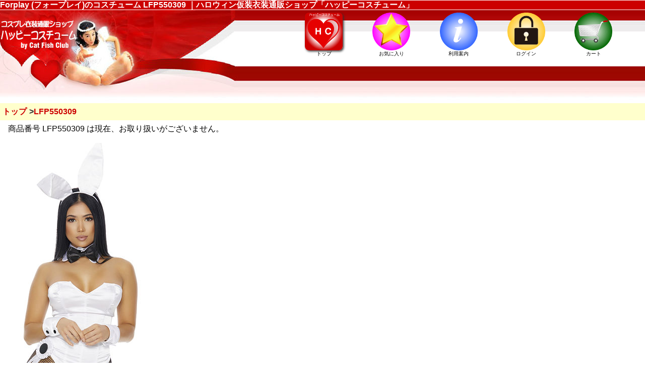

--- FILE ---
content_type: text/html; charset=UTF-8
request_url: https://www.happycostume.com/shop/item.php?it=LFP550309
body_size: 4450
content:
<!DOCTYPE html>
<html lang="ja">
<head>
<meta http-equiv="Content-Language" content="ja">
<meta charset="utf-8">
<meta name="viewport" content="width=device-width, initial-scale=1.0, maximum-scale=3.0, user-scalable=yes" />
<meta name="format-detection" content="telephone=no" />
<meta http-equiv="Content-Style-Type" content="text/css">
<meta http-equiv="Content-Script-Type" content="text/javascript" />
<meta name="copyright" content="&copy; 2026 Cat Fish Club / Big Fish Story, Inc. All rights reserved." />
<link rel="apple-touch-icon" href="../apple-touch-icon.png" />
<link rel="shortcut icon" href="../favicon.ico">
<title>Forplay (フォープレイ)のコスチューム LFP550309 ｜ハロウィン仮装衣装通販ショップ「ハッピーコスチューム」</title>
<META name="description" content="ハリウッド衣装人気メーカー「Forplay (フォープレイ) 」の仮装コスチューム LFP550309 を販売するハロウィン仮装衣装通販ショップ「ハッピーコスチューム」のページ">
<META name="keywords" content="Forplay,ハロウィン,仮装,コスチューム,コスプレ,衣装,通販,販売">
<link rel="stylesheet" type="text/css" href="../css/shops_hc.css" />
<link rel="stylesheet" type="text/css" href="../css/shops_hc_tab.css" media="screen and (min-width:601px) and (max-width:960px)" />
<link rel="stylesheet" type="text/css" href="../css/shops_hc_pc.css" media="screen and (min-width:961px)" />
<link rel="alternate" type="application/rss+xml" title="RSS" href="https://feeds.feedburner.com/happycostume">
<link rel="stylesheet" href="//ajax.googleapis.com/ajax/libs/jqueryui/1.10.1/themes/base/jquery-ui.css" />
<script src="//ajax.googleapis.com/ajax/libs/jquery/1.9.1/jquery.min.js"></script>
<script src="//ajax.googleapis.com/ajax/libs/jqueryui/1.10.1/jquery-ui.min.js"></script>
<script type="text/javascript">
<!--
jQuery.noConflict();
-->
</script>
<script src="../jslib/recommend.js"></script>
<script src="https://r.snva.jp/javascripts/reco/2.3/sna.js?k=FKq1K9fkZyVAv"></script>
<script src="../jslib/jquery.lightbox-0.5.pack.js"></script>
<link rel="stylesheet" type="text/css" href="../jslib/jquery.lightbox-0.5.css" media="screen" />
<script type="text/javascript">
<!--
jQuery(function() {
	jQuery('a.lightBox').lightBox();
});
-->
</script>
<script src="../jslib/shop_hc2.js"></script>
<script src="../jslib/amazonsearch.js" charset="UTF-8"></script>
<script>
  (function(i,s,o,g,r,a,m){i['GoogleAnalyticsObject']=r;i[r]=i[r]||function(){
  (i[r].q=i[r].q||[]).push(arguments)},i[r].l=1*new Date();a=s.createElement(o),
  m=s.getElementsByTagName(o)[0];a.async=1;a.src=g;m.parentNode.insertBefore(a,m)
  })(window,document,'script','//www.google-analytics.com/analytics.js','ga');

  ga('create', 'UA-345621-3', 'auto');
  ga('send', 'pageview');

</script>
<!-- Google tag (gtag.js) -->
<script async src="https://www.googletagmanager.com/gtag/js?id=G-NVJC3RHZQ7"></script>
<script>
  window.dataLayer = window.dataLayer || [];
  function gtag(){dataLayer.push(arguments);}
  gtag('js', new Date());

  gtag('config', 'G-NVJC3RHZQ7');
</script>
<!-- Facebook Pixel Code -->
<script>
!function(f,b,e,v,n,t,s){if(f.fbq)return;n=f.fbq=function(){n.callMethod?
n.callMethod.apply(n,arguments):n.queue.push(arguments)};if(!f._fbq)f._fbq=n;
n.push=n;n.loaded=!0;n.version='2.0';n.queue=[];t=b.createElement(e);t.async=!0;
t.src=v;s=b.getElementsByTagName(e)[0];s.parentNode.insertBefore(t,s)}(window,
document,'script','https://connect.facebook.net/en_US/fbevents.js');

fbq('init', '1140089636066322');
fbq('track', "PageView");
fbq('track', 'ViewContent', {
  content_type: 'product',
  content_ids: ['LFP550309']
});
</script>
<noscript><img height="1" width="1" style="display:none"
src="https://www.facebook.com/tr?id=1140089636066322&ev=PageView&noscript=1"
/></noscript>
<!-- End Facebook Pixel Code -->
<script type="text/javascript">
<!--
jQuery.event.add(window, "load", scrollOneUp)
jQuery.event.add(window, "load", oritatamiSet)
-->
</script>
</head>
<body>
<a name="pagetop"></a>
<header id="global_header">
<h1>Forplay (フォープレイ)のコスチューム LFP550309 ｜ハロウィン仮装衣装通販ショップ「ハッピーコスチューム」</h1>
<nav id="topnavi">
<ul>
<div class="pc"><li><a href="https://www.happycostume.com"><img src="https://www.happycostume.com/shop/image/topnavi_logo.gif" class="logo" alt=""><br />トップ</a></li></div>
<div class="mobile"><li><a href="https://www.happycostume.com/shop/home.php"><img src="https://www.happycostume.com/shop/image/topnavi_logo.gif" class="logo" alt=""><br />トップ</a></li></div>
<li><a href="https://www.happycostume.com/shop/login.php?to=myfavorite"><img src="https://www.happycostume.com/shop/image/topnavi_favorite.gif" alt="お気に入り"><br />お気に入り</a></li>
<li><a href="https://www.happycostume.com/shop/orderinfo.php"><img src="https://www.happycostume.com/shop/image/topnavi_orderinfo.gif" alt="利用案内"><br />利用案内</a></li>
<li><a href="https://www.happycostume.com/shop/login.php?to=myaccount"><img src="https://www.happycostume.com/shop/image/topnavi_login.gif" alt="ログイン"><br />ログイン</a></li>
<li><a href="https://www.happycostume.com/shop/cart.php"><img src="https://www.happycostume.com/shop/image/topnavi_cart.gif" alt="カート"><br />カート</a></li>
<div class="clear"></div>
</ul>
</nav>
</header>
<div class="clear"></div>
<div id="main">
<div style="width:100%;">
</div>



<nav class="page_navi">
<ul>
<li class="pc"><a href="https://www.happycostume.com">トップ</a></li>
<li class="mobile"><a href="https://www.happycostume.com/shop/home.php">トップ</a></li>
<li>LFP550309</li>
</ul>
</nav>

<div id="dialog-message" title="お気に入り更新"></div>
<div id="dialog-message2" title="入荷連絡"></div>

<div id="fb-root"></div>
<script>(function(d, s, id) {
  var js, fjs = d.getElementsByTagName(s)[0];
  if (d.getElementById(id)) return;
  js = d.createElement(s); js.id = id;
  js.src = 'https://connect.facebook.net/ja_JP/sdk.js#xfbml=1&version=v3.1&appId=1054394711387036&autoLogAppEvents=1';
  fjs.parentNode.insertBefore(js, fjs);
}(document, 'script', 'facebook-jssdk'));</script>

<div id="itemdata">
<blockquote>商品番号 LFP550309 は現在、お取り扱いがございません。</blockquote>
<div class="itemdata_left">
<img src="https://www.happycostume.com/pic/LFP/LFP550309.jpg" width="300" height="593" alt="コスチューム LFP550309"><br><br>
</div>
<div class="itemdata_right">
</div><!-- //itemdata_right -->
<div class="clear"></div>
<br>
  
</div><!-- itemdata end -->

<div class="clear_mobile"></div>
<div class="clear_tab"></div>

<div id="recommend_side2">
<div class="recommend_side_title">ご覧の商品を見た人は以下の商品も見ています</div>
<div id="reco2"></div>
</div>
<script type="text/javascript">
__snahost = "r.snva.jp";
recoConstructer({
  k: "FKq1K9fkZyVAv",
  recommend: {
    rule: {
      tmpl: 2, target_id: "reco2",
      id: ["LFP550309"],
      cartid: "HC3601261943412083",
      reco: "1"
    }
  }
});
</script>

<div class="clear"></div>


<div class="clear"></div>

<script type="application/ld+json">
{
  "@context": "http://schema.org/",
  "@type": "BreadcrumbList",
  "itemListElement": [
    {
      "@type": "ListItem",
      "position": 1,
      "item": {
        "@id": "https://www.happycostume.com/shop/home.php",
        "name": "ホーム"
      }
    },
    {
      "@type": "ListItem",
      "position": 2,
      "item": {
        "@id": "https://www.happycostume.com/shop/item.php?it=LFP550309",
        "name": "商品ページ LFP550309 Bunny Hop Costume"
      }
    }
 
  ]
}

</script>






<div class="go_pagetop">
ページトップへ戻る　<a href="#pagetop"><img src="https://www.happycostume.com/shop/image/icon_top.gif" width="60" height="30" alt="ページトップへ戻る"></a>
</div>

</div><!-- //main -->


<footer id="global_footer">

<h5>「ハッピーコスチューム」インフォメーション</h5>


<nav class="navi_footer">
<ul>
<li><a href="https://www.happycostume.com/shop/orderinfo.php">利用案内</a></li>
<li><a href="https://www.happycostume.com/shop/size.php">サイズ</a></li>
<li><a href="https://www.happycostume.com/shop/pdf.php">PDF版カタログ</a></li>
<li><a href="https://www.happycostume.com/shop/update.php">更新情報</a></li>
<li><a href="https://www.happycostume.com/shop/contact.php">連絡先</a></li>

<!--
<li><a href="https://catfishclub.jp/s/orderform.php?myshop=HC" target="_blank">臨時注文フォーム (セキュリティあり)</a></li>
<li><a href="http://catfishclub.jp/s/orderform.php?myshop=HC" target="_blank">臨時注文フォーム (セキュリティなし)</a></li>
<li><a href="https://www.happycostume.com/shop/orderform_fax.pdf" target="_blank">FAX注文フォーム</a></li>
<li><a href="https://www.happycostume.com/shop/affiliate.php">アフィリエイト</a></li>
<li><a href="https://www.happycostume.com/shop/namebadge.php">名入れサービス</a></li>
<li><a href="https://www.happycostume.com/shop/event_planning.php">イベント企画</a></li>
<li><a href="https://www.happycostume.com/shop/rental.php">大型装飾品レンタル</a></li>
<li><a href="https://www.happycostume.com/shop/eventinfo.php">協賛イベント</a></li>
<li><a href="https://www.happycostume.com/shop/point.php">ポイントサービス</a></li>
<li><a href="https://www.happycostume.com/shop/news.php">メールニュース</a></li>
<li><a href="https://www.happycostume.com/shop/select_magazine.php">雑誌掲載商品</a></li>
<li><a href="https://www.happycostume.com/shop/select_anan.php">anan 掲載リスト</a></li>
<li><a href="https://www.happycostume.com/shop/campaign.php">キャンペーン</a></li>
<li><a href="https://www.happycostume.com/shop/list_recommend.php">お勧めリスト</a></li>
<li><a href="https://www.happycostume.com/shop/ranking.php">人気ランキング</a></li>
-->

</ul>
</nav>
<div class="clear"></div>



<br />
<div id="footer_home">
<table>
<tr>
<td>
<div class="pc"><a href="https://www.happycostume.com"><img src="https://www.happycostume.com/shop/image/topnavi_logo.gif" alt="コスプレ衣装通販 ハッピーコスチューム" class="logo"></a></div>
<div class="mobile"><a href="https://www.happycostume.com/shop/home.php"><img src="https://www.happycostume.com/shop/image/topnavi_logo.gif" alt="コスプレ衣装通販 ハッピーコスチューム" class="logo"></a></div>
</td>
<td>
<div class="pc"><a href="https://www.happycostume.com">コスプレ衣装通販<br />ハッピーコスチューム</a></div>
<div class="mobile"><a href="https://www.happycostume.com/shop/home.php">コスプレ衣装通販<br />ハッピーコスチューム</a></div>
</td>
</tr>
</table>
</div>


<div class="copyright"><small>&copy;2026 Cat Fish Club</small></div>

</footer>




<!-- Yahoo Remarketing Tag for ALL -->
<script type="text/javascript" language="javascript">
var yahoo_retargeting_id = 'WMZ2G7MCBO';
var yahoo_retargeting_label = '';
</script>
<script type="text/javascript" language="javascript" src="//b92.yahoo.co.jp/js/s_retargeting.js"></script>

<!-- Google Remarketing Tag for ALL -->
<script type="text/javascript">
/* <![CDATA[ */
var google_conversion_id = 1071863658;
var google_conversion_label = "lounCKCb3wEQ6q6N_wM";
var google_custom_params = window.google_tag_params;
var google_remarketing_only = true;
/* ]]> */
</script>
<script type="text/javascript" src="//www.googleadservices.com/pagead/conversion.js">
</script>
<noscript>
<div style="display:inline;">
<img height="1" width="1" style="border-style:none;" alt="" src="//googleads.g.doubleclick.net/pagead/viewthroughconversion/1071863658/?value=0&amp;label=lounCKCb3wEQ6q6N_wM&amp;guid=ON&amp;script=0"/>
</div>
</noscript>
<script type="text/javascript">
  var _fout_queue = _fout_queue || {}; if (_fout_queue.segment === void 0) _fout_queue.segment = {};
  if (_fout_queue.segment.queue === void 0) _fout_queue.segment.queue = [];

  _fout_queue.segment.queue.push({
    'user_id': 7167
  });

  (function() {
    var el = document.createElement('script'); el.type = 'text/javascript'; el.async = true;
    el.src = (('https:' == document.location.protocol) ? 'https://' : 'http://') + 'js.fout.jp/segmentation.js';
    var s = document.getElementsByTagName('script')[0]; s.parentNode.insertBefore(el, s);
  })();
</script>
</body>
</html>


--- FILE ---
content_type: text/css
request_url: https://www.happycostume.com/css/shops_hc_pc.css
body_size: 738
content:
@charset "UTF-8";

/* 
(c) 2015 Big Fish Story, Inc. All rights reserved.
*/

@import url("shops_hc_tab.css");

input {
	height: auto;
} 

select {
	height: auto;
} 

.tab_hide {
	display: block;
}

div.clear_tab {
	clear: none;
}

#maincontents_top {
	width: 52%;
	margin-left : -webkit-calc(24% - 215px) ;
	margin-left : calc(24% - 215px) ;
}

#maincontents_list {
	width : 52%;
	width : -webkit-calc(98% - 430px) ;
	width : calc(98% - 430px) ;
}

.item_box {
	width: 132px;
}

.catalog_size td {
	font-size: 100%;
}

/* ----- item ----- */
#itemdata {
	width: 83%;
	width: -webkit-calc(100% - 170px) ;
	width: calc(100% - 170px) ;
}

/* ----- cart ----- */
#cart {
	width: 83%;
	width: -webkit-calc(100% - 170px) ;
	width: calc(100% - 170px) ;
}

/* ----- recommend2 (pc side, mobile/tab center)----- */


#recommend_side2 {
	float: right;
	width: 150px;
	min-width: 100px;
	margin-right: 1%;
	border: 0px;
	text-align: center;
	z-index: 5;
}

#recommend_side2 .recommend_related {
	vertical-align: top;
	border: 1px solid #CC0000;
	margin-top: -2em;
	margin-left: 10px;
	padding: 100px 0px 3px 0px;
	text-align: center;
	background:url(/shop/image/recommend_side_bk.gif) no-repeat;
}

#recommend_side2 .recommend_ranking {
	border: 1px solid #CC0000;
	margin-top: -2em;
	margin-left: 10px;
	padding: 100px 0px 3px 0px;
	text-align: center;
	background:url(/shop/image/recommend_side_bk2.gif) no-repeat;
}

#recommend_side2 .recommend_side_title {
	display: none;
}

#recommend_side2 ul {
	margin: 0;
	padding: 0;
}

#recommend_side2 li {
	list-style: none;
	margin: 0;
	padding: 0;
}

#recommend_side2 .productbox {
	margin: 2px;
	padding: 2px;
	text-align: center;
	border: 1px dotted Gray;
	background-color: #FFFFFF;
	float: none;
	width: 94%;
}

#recommend_side2 img.product_image {
	width:80px;
	height: 120px;
}


#recommend_side2 .product_id {
	font-size: 90%;
}

#recommend_side2 .product_catalog {
	font-size: 70%;
	color: #000099;
}

#recommend_side2 .product_price {
	font-size: 90%;
	font-weight: bold;
	color: #000099;
}

#recommend_side2 .r6 {
	display: block;
}

#recommend_side2 .r7 {
	display: block;
}

#recommend_side2 .r8 {
	display: block;
}


--- FILE ---
content_type: text/css
request_url: https://www.happycostume.com/css/shops_hc_tab.css
body_size: 981
content:
@charset "UTF-8";

/* 
(c) 2015 Big Fish Story, Inc. All rights reserved.
*/

#test {
	display: block;
}

body	{
}

select {
	height: 2em;
}

h4.sub_title {
	font-size: 100%;
}

h5.sub_title {
	font-size: 100%;
}

blockquote.top {
	font-size: 100%;
}

.pc {
	display: block;
}

.tab_hide {
	display: none;
}

.mobile {
	display: none;
}

div.clear_tab {
	clear: both;
}

div.clear_mobile {
	clear: none;
}

.R33 {
	width: auto;
	max-width: 33%;
}

.bt1 {
	height: 2em;
}

.box_300R {
	max-width: -webkit-calc(100% - 340px) ;
	max-width: calc(100% - 340px) ;
}

/* header */

#global_header {
	max-width:1280px;
	background-color: #cc0000; 
	background: url(../shop/image/bg_header.jpg);
        background-repeat: no-repeat;
	height: 200px;
}


#global_header h1 {
	margin: 0;
	width: 100%;
	font-size:16px;
	text-align: left;
	background-color: #CC0000;
	border-bottom: 1px solid #ffffff; 
	color: #ffffff;
}

#global_footer {
	max-width:1280px;
}

#topnavi img {
	width:75px;
	height: 75px;
}

#topnavi  {
	width : 55%;
	float: right;
	background: transparent;
}

#topnavi ul {
	border:none; 
}

#topnavi li {
	border:none; 
}

#topnavi a {
	color: #000000;
}

#head_notice {
	font-size: 100%;
}

/* footer */

.button_link li {
	width: 24%;
}

/* main */

.payment {
	font-size: 100%;
}

.payment .box {
	padding: 2px;
	vertical-align: middle;
}

/* sidebar_left */

.left_box {
	font-size: 80%; 
}

/* sidebar_right */

#sidebar_right h3{
	font-size: 80%;
}

#sidebar_right h5{
	font-size: 60%;
}

/* maincontents */

#maincontents {
	width : 52%;
	width : -webkit-calc(98% - 430px) ;
	width : calc(98% - 430px) ;
}

#maincontents_list {
	width : 72%;
	width : -webkit-calc(96% - 250px) ;
	width : calc(96% - 250px) ;
}

#maincontents_top {
	width : 52%;
}

.top_notice dt {
	font-size: 100%;
}

.top_notice dd {
	font-size: 80%;
}

.top_new_box .product_price {
	font-size: 75%;
}

.link_more {
	font-size:100%;
}

.top_selection dt {
	font-size:100%;
}

.top_selection dd {
	font-size:100%;
}

.santa_selection_price li {
	list-style:none;
	margin:0;
	width: 28%;
	padding: 5px 2% 5px 2%;
	float: left;
	font-size: 100%;
}

/* ----- list ----- */

.item_box {
	width: 22.5%;
	margin: 0 0.5% 0.5% 0;
	padding: 0.5%;
}

.selection_related li {
	width: auto;
}

/* ----- item ----- */

.itemdata_right {
	width : 46%;
	width : -webkit-calc(100% - 320px) ;
	width : calc(100% - 320px) ;
}

/* ----- recommend (side)----- */

#recommend_side .recommend_related {
	padding: 100px 0px 0px 0px;
}

#recommend_side .recommend_ranking {
	padding: 100px 0px 0px 0px;
}

#recommend_side .recommend_side_title {
	font-size: 100%;
}

/* ----- recommend (center/ viewed_cart)----- */

#recommend_center .recommend_title {
	font-size: 100%;
}

/* ----- recommend (center2 / home_ranking)----- */

#recommend_center2 .recommend_title {
	font-size: 100%;
}

#recommend_center2 .product_price {
	font-size: 75%;
}


--- FILE ---
content_type: application/javascript
request_url: https://www.happycostume.com/jslib/amazonsearch.js
body_size: 3032
content:
// halloween_goods.php で非同期でリクエスト アマゾン
var ourcategory = "";
var ourkeyword = "";


function amazonSearch(mypage)
{

  if(myLocale == "JP"){
    var url = "_get_amazon_search.php?myLocale=JP";
  } else {
    var url = "_get_amazon_search.php?myLocale=US";
  }
  if(mySearchIndex != ""){
    url += "&mySearchIndex="+encodeURI(mySearchIndex);
  }
  if(myKeywords != ""){
    url += "&myKeywords="+encodeURI(myKeywords);
  }
  if(myBrand != ""){
    url += "&myBrand="+encodeURI(myBrand);
  }
  if(mypage){
    url += "&mypage="+encodeURI(mypage);
  }
  url += "&cache="+(new Date()).getTime();
  jQuery.ajax({
    url: url,
    type: 'GET',
    dataType: 'xml',
    timeout: 5000,
    success: displayAmazon
  });
}

function displayAmazon(xml,status){  
    if(status!='success')return;  

    var txt = "";
    var TotalResults = jQuery(xml).find('TotalResults').text();  

    var itemList = jQuery(xml).find('Item');
    var countProduct = itemList.length;
    if(countProduct>4){
      countProduct = 4;
    }
    for (var i=0; i<countProduct; i++) {
      var ASIN = "";
      var DetailPageURL = "";
      var Title = "";
      var LargeImage_URL = "";
      var ListPrice = "";
      var LowestPrice = "";

      ASIN = jQuery(itemList[i]).find('ASIN').text();  
      DetailPageURL = jQuery(itemList[i]).find('DetailPageURL').text();  
      Title = jQuery(itemList[i]).find('Title').text();  

      var data_LargeImage = jQuery(itemList[i]).find('LargeImage');
      if(data_LargeImage.length > 0) {
        LargeImage_URL = jQuery(data_LargeImage[0]).find('URL').text();  
        LargeImage_URL = LargeImage_URL.replace(/http\:\/\/ecx\.images-amazon\.com/i, "https://images-na.ssl-images-amazon.com");
      } else {
      } 

      var data_ItemAttributes = jQuery(itemList[i]).find('ItemAttributes');
      if(data_ItemAttributes.length > 0) {
        var data_ListPrice = jQuery(data_ItemAttributes[0]).find('ListPrice');  
        if(data_ListPrice.length > 0) {
          ListPrice = jQuery(data_ListPrice[0]).find('Amount').text();;  
        } else {
        }
      } else {
      } 
 
      var data_OfferSummary = jQuery(itemList[i]).find('OfferSummary');
      if(data_OfferSummary.length > 0) {
        var data_LowestNewPrice = jQuery(data_OfferSummary[0]).find('LowestNewPrice');  
        if(data_LowestNewPrice.length > 0) {
          LowestPrice = jQuery(data_LowestNewPrice[0]).find('Amount').text();;  
        } else {
        }
      } else {
      } 
      if(DetailPageURL != "" && Title != "" && LargeImage_URL != "" && ListPrice != "" && LowestPrice != "") {
        txt += '<div class="amazon_box">\n';
        txt += '<div class="amazon_image"><a href="' + DetailPageURL +'" target="_blank"><img src="' + LargeImage_URL +'" /></a></div>\n';
        txt += '<div class="amazon_text">\n';
        txt += '<div class="amazon_title">' + Title +'</div>\n';
        txt += '<div class="amazon_price">定価' + ListPrice +'円</div>\n';
        txt += '<div class="amazon_price">価格' + LowestPrice +'円～</div>\n';
        txt += '</div>\n';
        txt += '<div class="clear"></div>\n';
        txt += '</div>\n';
      }
    }
    if(txt != ""){
      txt += '<div class="clear"></div>\n';
      jQuery("#resultA").html(txt);
    }
}  

function displayAmazon_ok(xml,status){  
    if(status!='success')return;  

    var txt = "";
    var txt2 = "";
    var txt3 = "";
    var TotalResults = jQuery(xml).find('TotalResults').text();  
    var SearchIndex = jQuery(xml).find('SearchIndex').text();  
    var lastpage = jQuery(xml).find('TotalPages').text();  
    var mypage = jQuery(xml).find('ItemPage').text();  

    txt += 'TotalResults' + TotalResults + '<br>lastpage' + lastpage + '<br>mypage' + mypage + '<br>\n';
    jQuery("#resultA").html(txt);

//    jQuery(xml).find('Item').each(function() {
//      var ASIN2 = jQuery(this).find('ASIN').text();  
//      txt2 += 'ASIN:' + ASIN2 + '<br>\n'
//    });
//    jQuery("#resultA2").html(txt2);

    var itemList = jQuery(xml).find('Item');
    var countProduct = itemList.length;
    txt3 += 'countProduct' + countProduct + '<br>\n';

    for (var i=0; i<countProduct; i++) {
      var ASIN = jQuery(itemList[i]).find('ASIN').text();  
      var DetailPageURL = jQuery(itemList[i]).find('DetailPageURL').text();  
      var Title = jQuery(itemList[i]).find('Title').text();  
      txt3 += 'i:' + i + ':<a href="' + DetailPageURL + '" target="_blank">' + ASIN + ' ' + Title + '</a><br>\n'

      var data_LargeImage = jQuery(itemList[i]).find('LargeImage');
      if(data_LargeImage.length > 0) {
        var LargeImage_URL = jQuery(data_LargeImage[0]).find('URL').text();  
        txt3 += '<a href="' + DetailPageURL + '" target="_blank"><img src="' + LargeImage_URL + '"></a><br>\n';
      } else {
        txt3 += '<img src="image/itempic_s_na.gif"><br>\n';
      } 

      var data_ItemAttributes = jQuery(itemList[i]).find('ItemAttributes');
      if(data_ItemAttributes.length > 0) {
        var data_ListPrice = jQuery(data_ItemAttributes[0]).find('ListPrice');  
        if(data_ListPrice.length > 0) {
          var ListPrice = jQuery(data_ListPrice[0]).find('Amount').text();;  
          txt3 += '定価' + ListPrice + '<br>\n';
        } else {
          txt3 += '定価なし<br>\n';
        }
      } else {
        txt3 += '定価なし<br>\n';
      } 
 
      var data_OfferSummary = jQuery(itemList[i]).find('OfferSummary');
      if(data_OfferSummary.length > 0) {
        var data_LowestNewPrice = jQuery(data_OfferSummary[0]).find('LowestNewPrice');  
        if(data_LowestNewPrice.length > 0) {
          var LowestPrice = jQuery(data_LowestNewPrice[0]).find('Amount').text();;  
          txt3 += '最低価格' + LowestPrice + '<br>\n';
        } else {
          txt3 += '最低価格なし<br>\n';
        }
      } else {
        txt3 += '最低価格なし<br>\n';
      } 

    }

    jQuery("#resultA2").html(txt3);

}  

  
function amazonSearch2(mypage)
{
  if(myLocale == "JP"){
    var url = "_get_amazon_search.php?myLocale=JP";
  } else {
    var url = "_get_amazon_search.php?myLocale=US";
  }
  if(mySearchIndex != ""){
    url += "&mySearchIndex="+encodeURI(mySearchIndex);
  }
  if(myKeywords != ""){
    url += "&myKeywords="+encodeURI(myKeywords);
  }
  if(myBrand != ""){
    url += "&myBrand="+encodeURI(myBrand);
  }
  if(mypage){
    url += "&mypage="+encodeURI(mypage);
  }
  url += "&cache="+(new Date()).getTime();
  new Ajax.Request(url, { method: 'get', onComplete: displayAmazon2, onFailure: displayFailureA2 });
  $("resultA").innerHTML = '<div class="product_total">商品検索中です...</div>';
}

function displayAmazon2(httpObj)
{
  var txt = "";
  var check_row = 0;
  var xmlData = httpObj.responseXML;
  var TotalResults = xmlData.getElementsByTagName("TotalResults")[0].firstChild.nodeValue;
  var SearchIndex = xmlData.getElementsByTagName("SearchIndex")[0].firstChild.nodeValue;
  var lastpage = xmlData.getElementsByTagName("TotalPages")[0].firstChild.nodeValue;
  var mypage = xmlData.getElementsByTagName("ItemPage")[0].firstChild.nodeValue;

    txt += '<div class="product_total">検索結果 <b>' + TotalResults + '</b>点.</div>\n';
    if(TotalResults > 0) {
      lastpage = lastpage * 1;
      mypage = mypage * 1;
      txt += '<p class="page">Page \n';
      if(mypage > 1) {
        for (var i=4; i>0; i--) {
          var mypage2 = mypage - i;
          if(mypage2 > 0){
            txt += ' <a href="javascript:;" onClick="amazonSearch(\'' + mypage2 + '\');" class="page">' + mypage2 + '</a>';
          }
        }
      }
      txt += ' <span class="page">' + mypage + '</font>';
      if(mypage < lastpage){
        for (var i=1; i<5; i++) {
          var mypage2 = mypage + i;
          if(mypage2 < lastpage){
            txt += ' <a href="javascript:;" onClick="amazonSearch(\'' + mypage2 + '\');" class="page">' + mypage2 + '</a>';
          }
        }
      }
      txt += '</p>\n';
    }

  txt += '<table border="0" cellpadding="0" cellspacing="0" width="760">\n';
  txt += '<tr>\n';
  txt += '<td><img src="images/shim.gif" width="125" height="1" border="0"></td>\n';
  txt += '<td><img src="images/shim.gif" width="250" height="1" border="0"></td>\n';
  txt += '<td><img src="images/shim.gif" width="10" height="1" border="0"></td>\n';
  txt += '<td><img src="images/shim.gif" width="125" height="1" border="0"></td>\n';
  txt += '<td><img src="images/shim.gif" width="250" height="1" border="0"></td>\n';
  txt += '</tr>\n';
  var itemList = xmlData.getElementsByTagName("Item");
  var countProduct = itemList.length;

  for (var i=0; i<countProduct; i++) {
    var Title = "";
    var ASIN = itemList[i].getElementsByTagName("ASIN")[0].firstChild.nodeValue;
    var DetailPageURL = itemList[i].getElementsByTagName("DetailPageURL")[0].firstChild.nodeValue;
    Title += itemList[i].getElementsByTagName("Title")[0].firstChild.nodeValue;
    var FeatureAll = itemList[i].getElementsByTagName("Feature");
    var Feature = "";
    for (var j=0; j<FeatureAll.length; j++) {
      Feature += FeatureAll[j].firstChild.nodeValue + " ";
    }
    if(check_row == 0){
      txt += '<tr align="left" valign="top">\n';
    } else {
      txt += '<td><br></td>\n';
    }
    txt += "<td>";
    var data_SmallImage = itemList[i].getElementsByTagName("SmallImage");
    var SmallImage_URL= "noImage.gif";
    if(data_SmallImage.length > 0) {
      SmallImage_URL = data_SmallImage[0].getElementsByTagName("URL")[0].firstChild.nodeValue;
      txt += '<a href="' + DetailPageURL + '" target="_blank"><img src="' + SmallImage_URL + '" border="0"></a>';
    } else {
      txt += '<img src="' + SmallImage_URL + '">';
    }
    txt += '</td>';
    txt += '<td><div class="product_title"><a href="' + DetailPageURL + '" target="_blank">' + Title + '</a></div>\n';
    txt += '<div class="product_summary">' + Feature + '</div>\n';
    txt += '<div class="product_summary">ASIN: ' + ASIN + '</div>\n';
    var data_ItemAttributes = itemList[i].getElementsByTagName("ItemAttributes");
    for (var k=0; k<data_ItemAttributes[0].childNodes.length; k++) {
      var TagName = data_ItemAttributes[0].childNodes[k].tagName;
      var TagData = data_ItemAttributes[0].getElementsByTagName(TagName)[0].firstChild.nodeValue;
      if (SearchIndex == "Books") {
        if(TagName == "Author" || TagName == "Publisher"){
          txt += '<div class="product_merchant">' + TagName + ': <b>' + TagData + '</b></div>\n';
        }
      } else if (SearchIndex == "Classical" || SearchIndex == "DVD" || SearchIndex == "Music" || SearchIndex == "MusicTracks" || SearchIndex == "Video") {
        if(TagName == "Label"){
          txt += '<div class="product_merchant">' + TagName + ': <b>' + TagData + '</b></div>\n';
        }
      } else {
        if(TagName == "Brand"){
          txt += '<div class="product_merchant">Brand/Shop: <b>' + TagData + '</b></div>\n';
        }
      }
      if(TagName == "ListPrice"){
        var Price = data_ItemAttributes[0].getElementsByTagName(TagName)[0].getElementsByTagName('FormattedPrice')[0].firstChild.nodeValue;
        txt += '<div class="product_merchant">定価: <b>' + Price + '</b></div>\n';
      }
    }

    var data_OfferSummary = itemList[i].getElementsByTagName("OfferSummary");
    for (var k=0; k<data_OfferSummary[0].childNodes.length; k++) {
      var TagName = data_OfferSummary[0].childNodes[k].tagName;
      var TagData = data_OfferSummary[0].getElementsByTagName(TagName)[0].firstChild.nodeValue;
      if(TagName == "LowestNewPrice"){
        var Price = data_OfferSummary[0].getElementsByTagName(TagName)[0].getElementsByTagName('FormattedPrice')[0].firstChild.nodeValue;
        txt += '<div class="product_merchant">新品: <b>' + Price + '</b>～</div>\n';
      }
      if(TagName == "LowestUsedPrice"){
        var Price = data_OfferSummary[0].getElementsByTagName(TagName)[0].getElementsByTagName('FormattedPrice')[0].firstChild.nodeValue;
        txt += '<div class="product_merchant">中古: <b>' + Price + '</b>～</div>\n';
      }
    }

    txt += '</td>';
    if(check_row == 0){
      check_row = 1;
    } else {
      txt += '</tr>';
      txt += '<tr><td colspan="5"><hr></tr>';
      check_row = 0;
    }
  }
  txt += '</table>\n';

  $("resultA").innerHTML = txt;
}

function displayFailureA2(httpObj)
{
  txt = "- 該当商品が見つかりませんでした。 -";
  $("resultA").innerHTML = txt;
}
